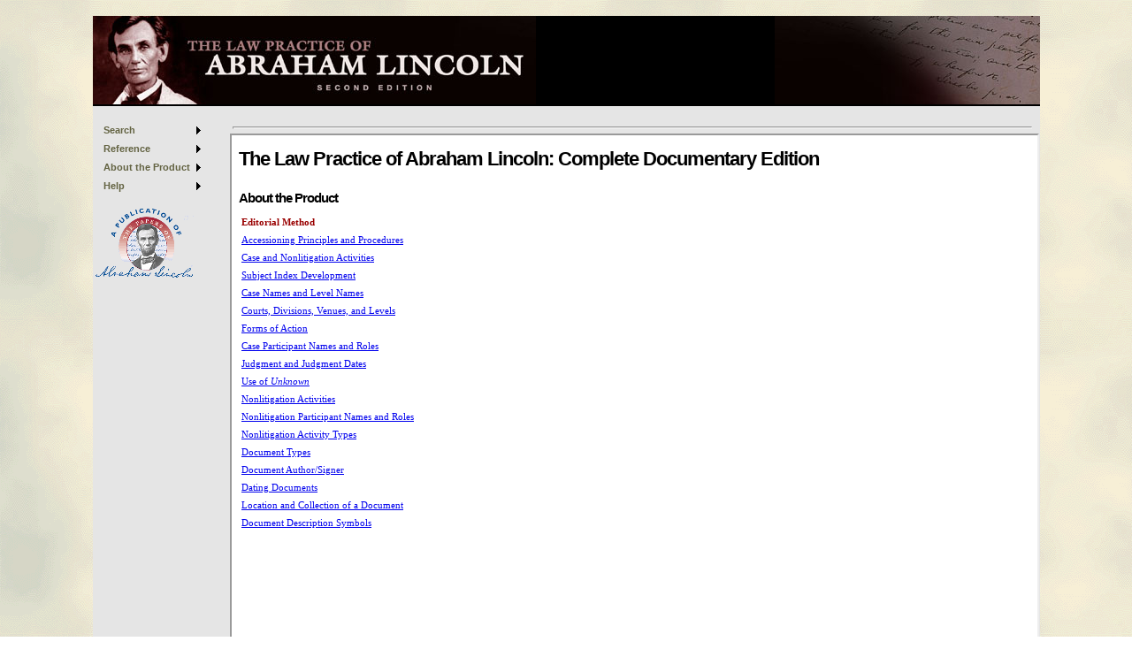

--- FILE ---
content_type: text/html; charset=utf-8
request_url: https://www.lawpracticeofabrahamlincoln.org/Reference.aspx?ref=Background%20html%20files/index%20for%20background-editorial%20method.html
body_size: 6618
content:


<!DOCTYPE html>
<html xmlns="http://www.w3.org/1999/xhtml">
<head><title>
	LPAL: Reference
</title><link rel="Stylesheet" type="text/css" href="StyleSheet.css" /><meta name="keywords" content="lincoln abraham law legal practice" />
  <style type="text/css"> .IE8Fix { z-index: 100; }</style>
<style type="text/css">
	.ctl00_Menu1_0 { background-color:white;visibility:hidden;display:none;position:absolute;left:0px;top:0px; }
	.ctl00_Menu1_1 { text-decoration:none; }
	.ctl00_Menu1_2 {  }
	.ctl00_Menu1_3 { border-style:none; }
	.ctl00_Menu1_4 {  }
	.ctl00_Menu1_5 { border-style:none; }
	.ctl00_Menu1_6 {  }
	.ctl00_Menu1_7 {  }

</style></head>
<body>
  <form method="post" action="./Reference.aspx?ref=Background+html+files%2findex+for+background-editorial+method.html" id="aspnetForm">
<div>
<input type="hidden" name="__EVENTTARGET" id="__EVENTTARGET" value="" />
<input type="hidden" name="__EVENTARGUMENT" id="__EVENTARGUMENT" value="" />
<input type="hidden" name="__VIEWSTATE" id="__VIEWSTATE" value="/[base64]/cmVmPVJlZmVyZW5jZSBodG1sIGZpbGVzL05hcnJhdGl2ZU92ZXJ2aWV3Lmh0bWwfBGcfBWcfBgU/L3JlZmVyZW5jZS5hc3B4P3JlZj1yZWZlcmVuY2UgaHRtbCBmaWxlcy9uYXJyYXRpdmVvdmVydmlldy5odG1sHwdnZBQrAAIWDh8BBRRTdGF0aXN0aWNhbCBQb3J0cmFpdB8CBRRTdGF0aXN0aWNhbCBQb3J0cmFpdB8DBUEvUmVmZXJlbmNlLmFzcHg/cmVmPVJlZmVyZW5jZSBodG1sIGZpbGVzL1N0YXRpc3RpY2FsUG9ydHJhaXQuaHRtbB8EZx8FZx8GBUEvcmVmZXJlbmNlLmFzcHg/[base64]/cmVmPXJlZmVyZW5jZSBodG1sIGZpbGVzL2luZGV4IGZvciBtYXBzLmh0bWwfB2dkFCsAAhYOHwEFDUlsbHVzdHJhdGlvbnMfAgUNSWxsdXN0cmF0aW9ucx8DBUUvUmVmZXJlbmNlLmFzcHg/[base64]/[base64]/cmVmPXJlZmVyZW5jZSBodG1sIGZpbGVzL21vbmV0YXJ5Y29udmVyc2lvbi5odG1sHwdnZBQrAAIWDh8BBQtCaW9ncmFwaGllcx8CBQtCaW9ncmFwaGllcx8DBUMvUmVmZXJlbmNlLmFzcHg/[base64]/[base64]/[base64]/cmVmPXJlZmVyZW5jZSBodG1sIGZpbGVzL2luZGV4IGZvciBzdGF0dXRlcy5odG1sHwdnZBQrAAIWDh8BBQ5DaXRhdGlvbiBTdHlsZR8CBQ5DaXRhdGlvbiBTdHlsZR8DBTwvUmVmZXJlbmNlLmFzcHg/[base64]/cmVmPUJhY2tncm91bmQgaHRtbCBmaWxlcy9pbmRleCBmb3IgYmFja2dyb3VuZC1pbnRyb2R1Y3Rpb24uaHRtbB8EZx8FZx8GBVAvcmVmZXJlbmNlLmFzcHg/[base64]/cmVmPWJhY2tncm91bmQgaHRtbCBmaWxlcy9pbmRleCBmb3IgYmFja2dyb3VuZC1kb2N1bWVudCBjb2xsZWN0aW9uLmh0bWwfB2dkFCsAAhYOHwEFEEVkaXRvcmlhbCBNZXRob2QfAgUQRWRpdG9yaWFsIE1ldGhvZB8DBVQvUmVmZXJlbmNlLmFzcHg/[base64]/[base64]/[base64]/cmVmPWhlbHAvaGVscC1zZWFyY2ggY2F0ZWdvcmllcy5odG1sHwdnZBQrAAIWDh8BBRpWaWV3aW5nIHRoZSBTZWFyY2ggUmVzdWx0cx8CBRpWaWV3aW5nIHRoZSBTZWFyY2ggUmVzdWx0cx8DBT0vUmVmZXJlbmNlLmFzcHg/[base64]/[base64]/[base64]//HhJtYZXxBCdaF51kF1ZyBBCQt03yzGs=" />
</div>

<script type="text/javascript">
//<![CDATA[
var theForm = document.forms['aspnetForm'];
if (!theForm) {
    theForm = document.aspnetForm;
}
function __doPostBack(eventTarget, eventArgument) {
    if (!theForm.onsubmit || (theForm.onsubmit() != false)) {
        theForm.__EVENTTARGET.value = eventTarget;
        theForm.__EVENTARGUMENT.value = eventArgument;
        theForm.submit();
    }
}
//]]>
</script>


<script src="/WebResource.axd?d=pr27xuD5MncJLdQ-xuy4UMQjsvk3BeEV-Q9IE2qGUufWXGK1QfirJQtafEENlEoIoD4D7Kt4rriYMz8uA8D8wKdY0FZPjC1VbgPDp-YZTiQ1&amp;t=637814653746327080" type="text/javascript"></script>


<script src="/ScriptResource.axd?d=LSSIBq-9rmCrQelKHosOjCmfmKKBTZM26Qe-G78BJbM_sXK5pN_Rf1l-aY1C6Pt2MfVZnsDBPEYq1YIAyF2fZGUYq0OtAXlhFZZJZ1I_zZc7r4xXP0hb8jnrgvz3CvoJoPZUL-pLXOvzHZIrNvKNMg2&amp;t=14d69f50" type="text/javascript"></script>
<script src="/ScriptResource.axd?d=8p0e5oPVJbl6MHn4GMNO7ka9Z_b3CpoDfIrFdVQxBO9ZRdrtn_bJSYv4mZFYLDiKV6jPO92sVnUbGk4LYR-ubAnWMBQ80NJREnssqfj0CRlgZj-1szNhSgrrXEsJZxB2oX9MCAh7XI9WvgWZte6z9DO05Da5xxv1Nynmd7GUzI81&amp;t=49337fe8" type="text/javascript"></script>
<script src="/ScriptResource.axd?d=B3JDy0g3j_P12ba9Xc833XOgt-xNZ86dBfmasiavFi7ENsQEFHQx3jCYwu8dm3-3URubar_U-8o71rZjaeFhAUU7T5NNhJ51sILWAtx7pTcvv36GQ9spfm-Om9U86NN2Pi7YfZjtHK06QsrvnTTXaWHz08HW-SAsVpISQpy98QbkFyP1M05AzGuFKun59ymx0&amp;t=49337fe8" type="text/javascript"></script>
<div>

	<input type="hidden" name="__VIEWSTATEGENERATOR" id="__VIEWSTATEGENERATOR" value="337EE810" />
	<input type="hidden" name="__SCROLLPOSITIONX" id="__SCROLLPOSITIONX" value="0" />
	<input type="hidden" name="__SCROLLPOSITIONY" id="__SCROLLPOSITIONY" value="0" />
	<input type="hidden" name="__EVENTVALIDATION" id="__EVENTVALIDATION" value="/wEdAALtSLPAFNmDTEMstFeGs9oND4zZrxX92uOlyIx1SyGTQuIW6jTcPP1ypiWdlAM2MSTYebmgi9jCUlAUItJSRi9m" />
</div>
  <script type="text/javascript">
//<![CDATA[
Sys.WebForms.PageRequestManager._initialize('ctl00$ScriptManager1', 'aspnetForm', [], [], [], 90, 'ctl00');
//]]>
</script>

  <table cellpadding="0" cellspacing="0" id="PageBody">
    <tr>
      <td colspan="2">
        <table cellpadding="0" cellspacing="0" width="100%">
          <tr>
            <td id="PageBannerLeft">
              <a id="ctl00_BannerLeft" href="Default.aspx"><img src="Images/NewBanner_Left.jpg" alt="" style="border-width:0px;" /></a>
            </td>
            <td id="PageBannerRight">
              <img id="ctl00_BannerRight" src="Images/NewBanner_Right.jpg" style="border-width:0px;" />
            </td>
          </tr>
        </table>
      </td>
    </tr>
    <tr>
      <td id="PageMenuArea">
        <a href="#ctl00_Menu1_SkipLink"><img alt="Skip Navigation Links" src="/WebResource.axd?d=lJSQ_dX_tPtnXUGIh3cL2iusH5CsJd4SqX2uOL-YGgHtuzVhZrEV1LzXsNtFac0fYHBKvzupARfgMN-u6V8ogAcfDitb9xLLwATyt-TDeu41&amp;t=637814653746327080" width="0" height="0" style="border-width:0px;" /></a><table id="ctl00_Menu1" class="PageMenu ctl00_Menu1_2" cellpadding="0" cellspacing="0" border="0">
	<tr onmouseover="Menu_HoverStatic(this)" onmouseout="Menu_Unhover(this)" onkeyup="Menu_Key(event)" id="ctl00_Menu1n0">
		<td><table class="PageMenuItem ctl00_Menu1_4" cellpadding="0" cellspacing="0" border="0" width="100%">
			<tr>
				<td style="white-space:nowrap;width:100%;"><a class="ctl00_Menu1_1 PageMenuItem ctl00_Menu1_3" href="/Search.aspx" style="border-style:none;font-size:1em;">Search</a></td><td style="width:0;"><img src="/WebResource.axd?d=riNbZqHzMT-GI9cQ89Tn3RhXpHdGz-A0UajFNJofIX29puvwazqYmLX_sDmNwR-_PwddQ4Dlwx8oCQhOewkO3ew_3qzC4PFnfd_25gGyygc1&amp;t=637814653746327080" alt="Expand Search" style="border-style:none;vertical-align:middle;" /></td>
			</tr>
		</table></td>
	</tr><tr onmouseover="Menu_HoverStatic(this)" onmouseout="Menu_Unhover(this)" onkeyup="Menu_Key(event)" id="ctl00_Menu1n1">
		<td><table class="PageMenuItem ctl00_Menu1_4" cellpadding="0" cellspacing="0" border="0" width="100%">
			<tr>
				<td style="white-space:nowrap;width:100%;"><a class="ctl00_Menu1_1 PageMenuItem ctl00_Menu1_3" href="#" style="border-style:none;font-size:1em;cursor:text;">Reference</a></td><td style="width:0;"><img src="/WebResource.axd?d=riNbZqHzMT-GI9cQ89Tn3RhXpHdGz-A0UajFNJofIX29puvwazqYmLX_sDmNwR-_PwddQ4Dlwx8oCQhOewkO3ew_3qzC4PFnfd_25gGyygc1&amp;t=637814653746327080" alt="Expand Reference" style="border-style:none;vertical-align:middle;" /></td>
			</tr>
		</table></td>
	</tr><tr onmouseover="Menu_HoverStatic(this)" onmouseout="Menu_Unhover(this)" onkeyup="Menu_Key(event)" id="ctl00_Menu1n2">
		<td><table class="PageMenuItem ctl00_Menu1_4" cellpadding="0" cellspacing="0" border="0" width="100%">
			<tr>
				<td style="white-space:nowrap;width:100%;"><a class="ctl00_Menu1_1 PageMenuItem ctl00_Menu1_3" href="#" style="border-style:none;font-size:1em;cursor:text;">About the Product</a></td><td style="width:0;"><img src="/WebResource.axd?d=riNbZqHzMT-GI9cQ89Tn3RhXpHdGz-A0UajFNJofIX29puvwazqYmLX_sDmNwR-_PwddQ4Dlwx8oCQhOewkO3ew_3qzC4PFnfd_25gGyygc1&amp;t=637814653746327080" alt="Expand About the Product" style="border-style:none;vertical-align:middle;" /></td>
			</tr>
		</table></td>
	</tr><tr onmouseover="Menu_HoverStatic(this)" onmouseout="Menu_Unhover(this)" onkeyup="Menu_Key(event)" id="ctl00_Menu1n3">
		<td><table class="PageMenuItem ctl00_Menu1_4" cellpadding="0" cellspacing="0" border="0" width="100%">
			<tr>
				<td style="white-space:nowrap;width:100%;"><a class="ctl00_Menu1_1 PageMenuItem ctl00_Menu1_3" href="#" style="border-style:none;font-size:1em;cursor:text;">Help</a></td><td style="width:0;"><img src="/WebResource.axd?d=riNbZqHzMT-GI9cQ89Tn3RhXpHdGz-A0UajFNJofIX29puvwazqYmLX_sDmNwR-_PwddQ4Dlwx8oCQhOewkO3ew_3qzC4PFnfd_25gGyygc1&amp;t=637814653746327080" alt="Expand Help" style="border-style:none;vertical-align:middle;" /></td>
			</tr>
		</table></td>
	</tr>
</table><div id="ctl00_Menu1n0Items" class="ctl00_Menu1_0 IE8Fix ctl00_Menu1_7">
	<table border="0" cellpadding="0" cellspacing="0">
		<tr onmouseover="Menu_HoverDynamic(this)" onmouseout="Menu_Unhover(this)" onkeyup="Menu_Key(event)" id="ctl00_Menu1n4">
			<td><table class="PageMenuSubItem ctl00_Menu1_6" cellpadding="0" cellspacing="0" border="0" width="100%">
				<tr>
					<td style="white-space:nowrap;width:100%;"><a class="ctl00_Menu1_1 PageMenuSubItem ctl00_Menu1_5" href="/Results.aspx" style="border-style:none;font-size:1em;">Results</a></td><td style="width:0;"><img src="/WebResource.axd?d=riNbZqHzMT-GI9cQ89Tn3RhXpHdGz-A0UajFNJofIX29puvwazqYmLX_sDmNwR-_PwddQ4Dlwx8oCQhOewkO3ew_3qzC4PFnfd_25gGyygc1&amp;t=637814653746327080" alt="Expand Results" style="border-style:none;vertical-align:middle;" /></td>
				</tr>
			</table></td>
		</tr>
	</table><div class="PageMenuSubItem ctl00_Menu1_6 ctl00_Menu1_0" id="ctl00_Menu1n0ItemsUp" onmouseover="PopOut_Up(this)" onmouseout="PopOut_Stop(this)" style="text-align:center;">
		<img src="/WebResource.axd?d=1x7vSg5bnath26I1rk2CLzd5t84PpbIEAJ617pjEbiWn3oHONIbUbazdN8oAoaBJFbYAeiP23iCBsDZDPFk5DdD0gMrrcTDe6v13xA6ECwE1&amp;t=637814653746327080" alt="Scroll up" />
	</div><div class="PageMenuSubItem ctl00_Menu1_6 ctl00_Menu1_0" id="ctl00_Menu1n0ItemsDn" onmouseover="PopOut_Down(this)" onmouseout="PopOut_Stop(this)" style="text-align:center;">
		<img src="/WebResource.axd?d=0FkScixraEBNgwMKoAeaIZyM2g9Tc75AXuZBsdL2E7okiuxYhPdOVSlg1MsdrzdAKIGJujgLDd1OdvmkGVyAmoXg1iitoU15mPLzvFnrcYo1&amp;t=637814653746327080" alt="Scroll down" />
	</div>
</div><div id="ctl00_Menu1n4Items" class="ctl00_Menu1_0 IE8Fix ctl00_Menu1_7">
	<table border="0" cellpadding="0" cellspacing="0">
		<tr onmouseover="Menu_HoverDynamic(this)" onmouseout="Menu_Unhover(this)" onkeyup="Menu_Key(event)" id="ctl00_Menu1n5">
			<td><table class="PageMenuSubItem ctl00_Menu1_6" cellpadding="0" cellspacing="0" border="0" width="100%">
				<tr>
					<td style="white-space:nowrap;width:100%;"><a class="ctl00_Menu1_1 PageMenuSubItem ctl00_Menu1_5" href="/Details.aspx" style="border-style:none;font-size:1em;">Details</a></td><td style="width:0;"><img src="/WebResource.axd?d=riNbZqHzMT-GI9cQ89Tn3RhXpHdGz-A0UajFNJofIX29puvwazqYmLX_sDmNwR-_PwddQ4Dlwx8oCQhOewkO3ew_3qzC4PFnfd_25gGyygc1&amp;t=637814653746327080" alt="Expand Details" style="border-style:none;vertical-align:middle;" /></td>
				</tr>
			</table></td>
		</tr>
	</table><div class="PageMenuSubItem ctl00_Menu1_6 ctl00_Menu1_0" id="ctl00_Menu1n4ItemsUp" onmouseover="PopOut_Up(this)" onmouseout="PopOut_Stop(this)" style="text-align:center;">
		<img src="/WebResource.axd?d=1x7vSg5bnath26I1rk2CLzd5t84PpbIEAJ617pjEbiWn3oHONIbUbazdN8oAoaBJFbYAeiP23iCBsDZDPFk5DdD0gMrrcTDe6v13xA6ECwE1&amp;t=637814653746327080" alt="Scroll up" />
	</div><div class="PageMenuSubItem ctl00_Menu1_6 ctl00_Menu1_0" id="ctl00_Menu1n4ItemsDn" onmouseover="PopOut_Down(this)" onmouseout="PopOut_Stop(this)" style="text-align:center;">
		<img src="/WebResource.axd?d=0FkScixraEBNgwMKoAeaIZyM2g9Tc75AXuZBsdL2E7okiuxYhPdOVSlg1MsdrzdAKIGJujgLDd1OdvmkGVyAmoXg1iitoU15mPLzvFnrcYo1&amp;t=637814653746327080" alt="Scroll down" />
	</div>
</div><div id="ctl00_Menu1n5Items" class="ctl00_Menu1_0 IE8Fix ctl00_Menu1_7">
	<table border="0" cellpadding="0" cellspacing="0">
		<tr onmouseover="Menu_HoverDynamic(this)" onmouseout="Menu_Unhover(this)" onkeyup="Menu_Key(event)" id="ctl00_Menu1n6">
			<td><table class="PageMenuSubItem ctl00_Menu1_6" cellpadding="0" cellspacing="0" border="0" width="100%">
				<tr>
					<td style="white-space:nowrap;width:100%;"><a class="ctl00_Menu1_1 PageMenuSubItem ctl00_Menu1_5" href="/Documents.aspx" style="border-style:none;font-size:1em;">Documents</a></td>
				</tr>
			</table></td>
		</tr>
	</table><div class="PageMenuSubItem ctl00_Menu1_6 ctl00_Menu1_0" id="ctl00_Menu1n5ItemsUp" onmouseover="PopOut_Up(this)" onmouseout="PopOut_Stop(this)" style="text-align:center;">
		<img src="/WebResource.axd?d=1x7vSg5bnath26I1rk2CLzd5t84PpbIEAJ617pjEbiWn3oHONIbUbazdN8oAoaBJFbYAeiP23iCBsDZDPFk5DdD0gMrrcTDe6v13xA6ECwE1&amp;t=637814653746327080" alt="Scroll up" />
	</div><div class="PageMenuSubItem ctl00_Menu1_6 ctl00_Menu1_0" id="ctl00_Menu1n5ItemsDn" onmouseover="PopOut_Down(this)" onmouseout="PopOut_Stop(this)" style="text-align:center;">
		<img src="/WebResource.axd?d=0FkScixraEBNgwMKoAeaIZyM2g9Tc75AXuZBsdL2E7okiuxYhPdOVSlg1MsdrzdAKIGJujgLDd1OdvmkGVyAmoXg1iitoU15mPLzvFnrcYo1&amp;t=637814653746327080" alt="Scroll down" />
	</div>
</div><div id="ctl00_Menu1n1Items" class="ctl00_Menu1_0 IE8Fix ctl00_Menu1_7">
	<table border="0" cellpadding="0" cellspacing="0">
		<tr onmouseover="Menu_HoverDynamic(this)" onmouseout="Menu_Unhover(this)" onkeyup="Menu_Key(event)" id="ctl00_Menu1n7">
			<td><table class="PageMenuSubItem ctl00_Menu1_6" cellpadding="0" cellspacing="0" border="0" width="100%">
				<tr>
					<td style="white-space:nowrap;width:100%;"><a class="ctl00_Menu1_1 PageMenuSubItem ctl00_Menu1_5" href="/Reference.aspx?ref=Reference html files/NarrativeOverview.html" style="border-style:none;font-size:1em;">Narrative Overview</a></td>
				</tr>
			</table></td>
		</tr><tr onmouseover="Menu_HoverDynamic(this)" onmouseout="Menu_Unhover(this)" onkeyup="Menu_Key(event)" id="ctl00_Menu1n8">
			<td><table class="PageMenuSubItem ctl00_Menu1_6" cellpadding="0" cellspacing="0" border="0" width="100%">
				<tr>
					<td style="white-space:nowrap;width:100%;"><a class="ctl00_Menu1_1 PageMenuSubItem ctl00_Menu1_5" href="/Reference.aspx?ref=Reference html files/StatisticalPortrait.html" style="border-style:none;font-size:1em;">Statistical Portrait</a></td>
				</tr>
			</table></td>
		</tr><tr onmouseover="Menu_HoverDynamic(this)" onmouseout="Menu_Unhover(this)" onkeyup="Menu_Key(event)" id="ctl00_Menu1n9">
			<td><table class="PageMenuSubItem ctl00_Menu1_6" cellpadding="0" cellspacing="0" border="0" width="100%">
				<tr>
					<td style="white-space:nowrap;width:100%;"><a class="ctl00_Menu1_1 PageMenuSubItem ctl00_Menu1_5" href="/Reference.aspx?ref=Reference html files/Glossary.html" style="border-style:none;font-size:1em;">Glossary</a></td>
				</tr>
			</table></td>
		</tr><tr onmouseover="Menu_HoverDynamic(this)" onmouseout="Menu_Unhover(this)" onkeyup="Menu_Key(event)" id="ctl00_Menu1n10">
			<td><table class="PageMenuSubItem ctl00_Menu1_6" cellpadding="0" cellspacing="0" border="0" width="100%">
				<tr>
					<td style="white-space:nowrap;width:100%;"><a class="ctl00_Menu1_1 PageMenuSubItem ctl00_Menu1_5" href="/Reference.aspx?ref=Reference html files/index for maps.html" style="border-style:none;font-size:1em;">Maps</a></td>
				</tr>
			</table></td>
		</tr><tr onmouseover="Menu_HoverDynamic(this)" onmouseout="Menu_Unhover(this)" onkeyup="Menu_Key(event)" id="ctl00_Menu1n11">
			<td><table class="PageMenuSubItem ctl00_Menu1_6" cellpadding="0" cellspacing="0" border="0" width="100%">
				<tr>
					<td style="white-space:nowrap;width:100%;"><a class="ctl00_Menu1_1 PageMenuSubItem ctl00_Menu1_5" href="/Reference.aspx?ref=Reference html files/index for illustrations.html" style="border-style:none;font-size:1em;">Illustrations</a></td>
				</tr>
			</table></td>
		</tr><tr onmouseover="Menu_HoverDynamic(this)" onmouseout="Menu_Unhover(this)" onkeyup="Menu_Key(event)" id="ctl00_Menu1n12">
			<td><table class="PageMenuSubItem ctl00_Menu1_6" cellpadding="0" cellspacing="0" border="0" width="100%">
				<tr>
					<td style="white-space:nowrap;width:100%;"><a class="ctl00_Menu1_1 PageMenuSubItem ctl00_Menu1_5" href="/Reference.aspx?ref=Reference html files/LandMeasurement.html" style="border-style:none;font-size:1em;">Land Measurement</a></td>
				</tr>
			</table></td>
		</tr><tr onmouseover="Menu_HoverDynamic(this)" onmouseout="Menu_Unhover(this)" onkeyup="Menu_Key(event)" id="ctl00_Menu1n13">
			<td><table class="PageMenuSubItem ctl00_Menu1_6" cellpadding="0" cellspacing="0" border="0" width="100%">
				<tr>
					<td style="white-space:nowrap;width:100%;"><a class="ctl00_Menu1_1 PageMenuSubItem ctl00_Menu1_5" href="/Reference.aspx?ref=Reference html files/MonetaryConversion.html" style="border-style:none;font-size:1em;">Monetary Conversion</a></td>
				</tr>
			</table></td>
		</tr><tr onmouseover="Menu_HoverDynamic(this)" onmouseout="Menu_Unhover(this)" onkeyup="Menu_Key(event)" id="ctl00_Menu1n14">
			<td><table class="PageMenuSubItem ctl00_Menu1_6" cellpadding="0" cellspacing="0" border="0" width="100%">
				<tr>
					<td style="white-space:nowrap;width:100%;"><a class="ctl00_Menu1_1 PageMenuSubItem ctl00_Menu1_5" href="/Reference.aspx?ref=Reference html files/index for biographies.html" style="border-style:none;font-size:1em;">Biographies</a></td>
				</tr>
			</table></td>
		</tr><tr onmouseover="Menu_HoverDynamic(this)" onmouseout="Menu_Unhover(this)" onkeyup="Menu_Key(event)" id="ctl00_Menu1n15">
			<td><table class="PageMenuSubItem ctl00_Menu1_6" cellpadding="0" cellspacing="0" border="0" width="100%">
				<tr>
					<td style="white-space:nowrap;width:100%;"><a class="ctl00_Menu1_1 PageMenuSubItem ctl00_Menu1_5" href="/Reference.aspx?ref=Reference html files/Pleading and Practice.html" style="border-style:none;font-size:1em;">Pleading and Practice</a></td>
				</tr>
			</table></td>
		</tr><tr onmouseover="Menu_HoverDynamic(this)" onmouseout="Menu_Unhover(this)" onkeyup="Menu_Key(event)" id="ctl00_Menu1n16">
			<td><table class="PageMenuSubItem ctl00_Menu1_6" cellpadding="0" cellspacing="0" border="0" width="100%">
				<tr>
					<td style="white-space:nowrap;width:100%;"><a class="ctl00_Menu1_1 PageMenuSubItem ctl00_Menu1_5" href="/Reference.aspx?ref=Reference html files/Court Structure.html" style="border-style:none;font-size:1em;">Court Structure</a></td>
				</tr>
			</table></td>
		</tr><tr onmouseover="Menu_HoverDynamic(this)" onmouseout="Menu_Unhover(this)" onkeyup="Menu_Key(event)" id="ctl00_Menu1n17">
			<td><table class="PageMenuSubItem ctl00_Menu1_6" cellpadding="0" cellspacing="0" border="0" width="100%">
				<tr>
					<td style="white-space:nowrap;width:100%;"><a class="ctl00_Menu1_1 PageMenuSubItem ctl00_Menu1_5" href="/Reference.aspx?ref=Reference html files/index for chronology.html" style="border-style:none;font-size:1em;">Chronologies</a></td>
				</tr>
			</table></td>
		</tr><tr onmouseover="Menu_HoverDynamic(this)" onmouseout="Menu_Unhover(this)" onkeyup="Menu_Key(event)" id="ctl00_Menu1n18">
			<td><table class="PageMenuSubItem ctl00_Menu1_6" cellpadding="0" cellspacing="0" border="0" width="100%">
				<tr>
					<td style="white-space:nowrap;width:100%;"><a class="ctl00_Menu1_1 PageMenuSubItem ctl00_Menu1_5" href="http://www.thelincolnlog.org/view" style="border-style:none;font-size:1em;">Historical Calendar</a></td>
				</tr>
			</table></td>
		</tr><tr onmouseover="Menu_HoverDynamic(this)" onmouseout="Menu_Unhover(this)" onkeyup="Menu_Key(event)" id="ctl00_Menu1n19">
			<td><table class="PageMenuSubItem ctl00_Menu1_6" cellpadding="0" cellspacing="0" border="0" width="100%">
				<tr>
					<td style="white-space:nowrap;width:100%;"><a class="ctl00_Menu1_1 PageMenuSubItem ctl00_Menu1_5" href="/Reference.aspx?ref=Reference html files/index for statutes.html" style="border-style:none;font-size:1em;">Illinois Statutes</a></td>
				</tr>
			</table></td>
		</tr><tr onmouseover="Menu_HoverDynamic(this)" onmouseout="Menu_Unhover(this)" onkeyup="Menu_Key(event)" id="ctl00_Menu1n20">
			<td><table class="PageMenuSubItem ctl00_Menu1_6" cellpadding="0" cellspacing="0" border="0" width="100%">
				<tr>
					<td style="white-space:nowrap;width:100%;"><a class="ctl00_Menu1_1 PageMenuSubItem ctl00_Menu1_5" href="/Reference.aspx?ref=Reference html files/Citation Style.html" style="border-style:none;font-size:1em;">Citation Style</a></td>
				</tr>
			</table></td>
		</tr><tr onmouseover="Menu_HoverDynamic(this)" onmouseout="Menu_Unhover(this)" onkeyup="Menu_Key(event)" id="ctl00_Menu1n21">
			<td><table class="PageMenuSubItem ctl00_Menu1_6" cellpadding="0" cellspacing="0" border="0" width="100%">
				<tr>
					<td style="white-space:nowrap;width:100%;"><a class="ctl00_Menu1_1 PageMenuSubItem ctl00_Menu1_5" href="http://www.papersofabrahamlincoln.org/bibliography.htm" style="border-style:none;font-size:1em;">Bibliography</a></td>
				</tr>
			</table></td>
		</tr>
	</table><div class="PageMenuSubItem ctl00_Menu1_6 ctl00_Menu1_0" id="ctl00_Menu1n1ItemsUp" onmouseover="PopOut_Up(this)" onmouseout="PopOut_Stop(this)" style="text-align:center;">
		<img src="/WebResource.axd?d=1x7vSg5bnath26I1rk2CLzd5t84PpbIEAJ617pjEbiWn3oHONIbUbazdN8oAoaBJFbYAeiP23iCBsDZDPFk5DdD0gMrrcTDe6v13xA6ECwE1&amp;t=637814653746327080" alt="Scroll up" />
	</div><div class="PageMenuSubItem ctl00_Menu1_6 ctl00_Menu1_0" id="ctl00_Menu1n1ItemsDn" onmouseover="PopOut_Down(this)" onmouseout="PopOut_Stop(this)" style="text-align:center;">
		<img src="/WebResource.axd?d=0FkScixraEBNgwMKoAeaIZyM2g9Tc75AXuZBsdL2E7okiuxYhPdOVSlg1MsdrzdAKIGJujgLDd1OdvmkGVyAmoXg1iitoU15mPLzvFnrcYo1&amp;t=637814653746327080" alt="Scroll down" />
	</div>
</div><div id="ctl00_Menu1n2Items" class="ctl00_Menu1_0 IE8Fix ctl00_Menu1_7">
	<table border="0" cellpadding="0" cellspacing="0">
		<tr onmouseover="Menu_HoverDynamic(this)" onmouseout="Menu_Unhover(this)" onkeyup="Menu_Key(event)" id="ctl00_Menu1n22">
			<td><table class="PageMenuSubItem ctl00_Menu1_6" cellpadding="0" cellspacing="0" border="0" width="100%">
				<tr>
					<td style="white-space:nowrap;width:100%;"><a class="ctl00_Menu1_1 PageMenuSubItem ctl00_Menu1_5" href="/Reference.aspx?ref=Background html files/index for background-introduction.html" style="border-style:none;font-size:1em;">Introduction</a></td>
				</tr>
			</table></td>
		</tr><tr onmouseover="Menu_HoverDynamic(this)" onmouseout="Menu_Unhover(this)" onkeyup="Menu_Key(event)" id="ctl00_Menu1n23">
			<td><table class="PageMenuSubItem ctl00_Menu1_6" cellpadding="0" cellspacing="0" border="0" width="100%">
				<tr>
					<td style="white-space:nowrap;width:100%;"><a class="ctl00_Menu1_1 PageMenuSubItem ctl00_Menu1_5" href="/Reference.aspx?ref=Background html files/index for background-document collection.html" style="border-style:none;font-size:1em;">Document Collection</a></td>
				</tr>
			</table></td>
		</tr><tr onmouseover="Menu_HoverDynamic(this)" onmouseout="Menu_Unhover(this)" onkeyup="Menu_Key(event)" id="ctl00_Menu1n24">
			<td><table class="PageMenuSubItem ctl00_Menu1_6" cellpadding="0" cellspacing="0" border="0" width="100%">
				<tr>
					<td style="white-space:nowrap;width:100%;"><a class="ctl00_Menu1_1 PageMenuSubItem ctl00_Menu1_5" href="/Reference.aspx?ref=Background html files/index for background-editorial method.html" style="border-style:none;font-size:1em;">Editorial Method</a></td>
				</tr>
			</table></td>
		</tr><tr onmouseover="Menu_HoverDynamic(this)" onmouseout="Menu_Unhover(this)" onkeyup="Menu_Key(event)" id="ctl00_Menu1n25">
			<td><table class="PageMenuSubItem ctl00_Menu1_6" cellpadding="0" cellspacing="0" border="0" width="100%">
				<tr>
					<td style="white-space:nowrap;width:100%;"><a class="ctl00_Menu1_1 PageMenuSubItem ctl00_Menu1_5" href="/Reference.aspx?ref=Background html files/index for background-abbreviation keys.html" style="border-style:none;font-size:1em;">Abbreviation Keys</a></td>
				</tr>
			</table></td>
		</tr><tr onmouseover="Menu_HoverDynamic(this)" onmouseout="Menu_Unhover(this)" onkeyup="Menu_Key(event)" id="ctl00_Menu1n26">
			<td><table class="PageMenuSubItem ctl00_Menu1_6" cellpadding="0" cellspacing="0" border="0" width="100%">
				<tr>
					<td style="white-space:nowrap;width:100%;"><a class="ctl00_Menu1_1 PageMenuSubItem ctl00_Menu1_5" href="/Reference.aspx?ref=Background html files/index for background-technical information.html" style="border-style:none;font-size:1em;">Technical Information</a></td>
				</tr>
			</table></td>
		</tr>
	</table><div class="PageMenuSubItem ctl00_Menu1_6 ctl00_Menu1_0" id="ctl00_Menu1n2ItemsUp" onmouseover="PopOut_Up(this)" onmouseout="PopOut_Stop(this)" style="text-align:center;">
		<img src="/WebResource.axd?d=1x7vSg5bnath26I1rk2CLzd5t84PpbIEAJ617pjEbiWn3oHONIbUbazdN8oAoaBJFbYAeiP23iCBsDZDPFk5DdD0gMrrcTDe6v13xA6ECwE1&amp;t=637814653746327080" alt="Scroll up" />
	</div><div class="PageMenuSubItem ctl00_Menu1_6 ctl00_Menu1_0" id="ctl00_Menu1n2ItemsDn" onmouseover="PopOut_Down(this)" onmouseout="PopOut_Stop(this)" style="text-align:center;">
		<img src="/WebResource.axd?d=0FkScixraEBNgwMKoAeaIZyM2g9Tc75AXuZBsdL2E7okiuxYhPdOVSlg1MsdrzdAKIGJujgLDd1OdvmkGVyAmoXg1iitoU15mPLzvFnrcYo1&amp;t=637814653746327080" alt="Scroll down" />
	</div>
</div><div id="ctl00_Menu1n3Items" class="ctl00_Menu1_0 IE8Fix ctl00_Menu1_7">
	<table border="0" cellpadding="0" cellspacing="0">
		<tr onmouseover="Menu_HoverDynamic(this)" onmouseout="Menu_Unhover(this)" onkeyup="Menu_Key(event)" id="ctl00_Menu1n27">
			<td><table class="PageMenuSubItem ctl00_Menu1_6" cellpadding="0" cellspacing="0" border="0" width="100%">
				<tr>
					<td style="white-space:nowrap;width:100%;"><a class="ctl00_Menu1_1 PageMenuSubItem ctl00_Menu1_5" href="/Reference.aspx?ref=Help/help-basic steps.html" style="border-style:none;font-size:1em;">Basic Steps</a></td>
				</tr>
			</table></td>
		</tr><tr onmouseover="Menu_HoverDynamic(this)" onmouseout="Menu_Unhover(this)" onkeyup="Menu_Key(event)" id="ctl00_Menu1n28">
			<td><table class="PageMenuSubItem ctl00_Menu1_6" cellpadding="0" cellspacing="0" border="0" width="100%">
				<tr>
					<td style="white-space:nowrap;width:100%;"><a class="ctl00_Menu1_1 PageMenuSubItem ctl00_Menu1_5" href="/Reference.aspx?ref=Help/help-search screen.html" style="border-style:none;font-size:1em;">Search Screen</a></td>
				</tr>
			</table></td>
		</tr><tr onmouseover="Menu_HoverDynamic(this)" onmouseout="Menu_Unhover(this)" onkeyup="Menu_Key(event)" id="ctl00_Menu1n29">
			<td><table class="PageMenuSubItem ctl00_Menu1_6" cellpadding="0" cellspacing="0" border="0" width="100%">
				<tr>
					<td style="white-space:nowrap;width:100%;"><a class="ctl00_Menu1_1 PageMenuSubItem ctl00_Menu1_5" href="/Reference.aspx?ref=Help/help-search categories.html" style="border-style:none;font-size:1em;">Search Categories</a></td>
				</tr>
			</table></td>
		</tr><tr onmouseover="Menu_HoverDynamic(this)" onmouseout="Menu_Unhover(this)" onkeyup="Menu_Key(event)" id="ctl00_Menu1n30">
			<td><table class="PageMenuSubItem ctl00_Menu1_6" cellpadding="0" cellspacing="0" border="0" width="100%">
				<tr>
					<td style="white-space:nowrap;width:100%;"><a class="ctl00_Menu1_1 PageMenuSubItem ctl00_Menu1_5" href="/Reference.aspx?ref=Help/help-viewing the search results.html" style="border-style:none;font-size:1em;">Viewing the Search Results</a></td>
				</tr>
			</table></td>
		</tr><tr onmouseover="Menu_HoverDynamic(this)" onmouseout="Menu_Unhover(this)" onkeyup="Menu_Key(event)" id="ctl00_Menu1n31">
			<td><table class="PageMenuSubItem ctl00_Menu1_6" cellpadding="0" cellspacing="0" border="0" width="100%">
				<tr>
					<td style="white-space:nowrap;width:100%;"><a class="ctl00_Menu1_1 PageMenuSubItem ctl00_Menu1_5" href="/Reference.aspx?ref=Help/help-using the image viewer.html" style="border-style:none;font-size:1em;">Using the Image Viewer</a></td>
				</tr>
			</table></td>
		</tr><tr onmouseover="Menu_HoverDynamic(this)" onmouseout="Menu_Unhover(this)" onkeyup="Menu_Key(event)" id="ctl00_Menu1n32">
			<td><table class="PageMenuSubItem ctl00_Menu1_6" cellpadding="0" cellspacing="0" border="0" width="100%">
				<tr>
					<td style="white-space:nowrap;width:100%;"><a class="ctl00_Menu1_1 PageMenuSubItem ctl00_Menu1_5" href="/Reference.aspx?ref=Help/help-printing.html" style="border-style:none;font-size:1em;">Printing</a></td>
				</tr>
			</table></td>
		</tr><tr onmouseover="Menu_HoverDynamic(this)" onmouseout="Menu_Unhover(this)" onkeyup="Menu_Key(event)" id="ctl00_Menu1n33">
			<td><table class="PageMenuSubItem ctl00_Menu1_6" cellpadding="0" cellspacing="0" border="0" width="100%">
				<tr>
					<td style="white-space:nowrap;width:100%;"><a class="ctl00_Menu1_1 PageMenuSubItem ctl00_Menu1_5" href="/Reference.aspx?ref=Help/help-advanced searching.html" style="border-style:none;font-size:1em;">Advanced Searching</a></td>
				</tr>
			</table></td>
		</tr>
	</table><div class="PageMenuSubItem ctl00_Menu1_6 ctl00_Menu1_0" id="ctl00_Menu1n3ItemsUp" onmouseover="PopOut_Up(this)" onmouseout="PopOut_Stop(this)" style="text-align:center;">
		<img src="/WebResource.axd?d=1x7vSg5bnath26I1rk2CLzd5t84PpbIEAJ617pjEbiWn3oHONIbUbazdN8oAoaBJFbYAeiP23iCBsDZDPFk5DdD0gMrrcTDe6v13xA6ECwE1&amp;t=637814653746327080" alt="Scroll up" />
	</div><div class="PageMenuSubItem ctl00_Menu1_6 ctl00_Menu1_0" id="ctl00_Menu1n3ItemsDn" onmouseover="PopOut_Down(this)" onmouseout="PopOut_Stop(this)" style="text-align:center;">
		<img src="/WebResource.axd?d=0FkScixraEBNgwMKoAeaIZyM2g9Tc75AXuZBsdL2E7okiuxYhPdOVSlg1MsdrzdAKIGJujgLDd1OdvmkGVyAmoXg1iitoU15mPLzvFnrcYo1&amp;t=637814653746327080" alt="Scroll down" />
	</div>
</div><a id="ctl00_Menu1_SkipLink"></a>
        <input type="image" name="ctl00$ImageButton1" id="ctl00_ImageButton1" src="Images/Publication-logo-R2.gif" style="border-width:0px;" />
      </td>
      <td id="PageContentArea">
        <span id="ctl00_SiteMapPath1"><a href="#ctl00_SiteMapPath1_SkipLink"><img alt="Skip Navigation Links" src="/WebResource.axd?d=lJSQ_dX_tPtnXUGIh3cL2iusH5CsJd4SqX2uOL-YGgHtuzVhZrEV1LzXsNtFac0fYHBKvzupARfgMN-u6V8ogAcfDitb9xLLwATyt-TDeu41&amp;t=637814653746327080" width="0" height="0" style="border-width:0px;" /></a><a id="ctl00_SiteMapPath1_SkipLink"></a></span>
        
        <hr class="PageContentAreaDivider" />
        
  <iframe src="Reference/Background html files/index for background-editorial method.html" id="ctl00_ContentPlaceHolder1_ReferenceContent" width="100%" height="600px"></iframe>

      </td>
    </tr>
    <tr>
      <td colspan="2" id="PageFooter">
        Copyright © 2006, 2008 by The Papers of Abraham Lincoln
      </td>
    </tr>
  </table>
  

<script type="text/javascript">
//<![CDATA[
var ctl00_Menu1_Data = new Object();
ctl00_Menu1_Data.disappearAfter = 500;
ctl00_Menu1_Data.horizontalOffset = -5;
ctl00_Menu1_Data.verticalOffset = 5;
ctl00_Menu1_Data.iframeUrl = '/WebResource.axd?d=KsPNN4CZAaAgEEPU5bUGZwBo_qlIsH6DOwF-UTQY_E0FeML-FbB1n6kEdeMJjJBOcx0Uq_alUwud8ejx5obNm5fQqMSn58sWo0HMuBZJxtw1&t=637814653746327080';

theForm.oldSubmit = theForm.submit;
theForm.submit = WebForm_SaveScrollPositionSubmit;

theForm.oldOnSubmit = theForm.onsubmit;
theForm.onsubmit = WebForm_SaveScrollPositionOnSubmit;
//]]>
</script>
</form>
<script defer src="https://static.cloudflareinsights.com/beacon.min.js/vcd15cbe7772f49c399c6a5babf22c1241717689176015" integrity="sha512-ZpsOmlRQV6y907TI0dKBHq9Md29nnaEIPlkf84rnaERnq6zvWvPUqr2ft8M1aS28oN72PdrCzSjY4U6VaAw1EQ==" data-cf-beacon='{"version":"2024.11.0","token":"5d7fde983f20440eab68c6cd48f33d4b","r":1,"server_timing":{"name":{"cfCacheStatus":true,"cfEdge":true,"cfExtPri":true,"cfL4":true,"cfOrigin":true,"cfSpeedBrain":true},"location_startswith":null}}' crossorigin="anonymous"></script>
</body>
</html>


--- FILE ---
content_type: text/html
request_url: https://www.lawpracticeofabrahamlincoln.org/Reference/Background%20html%20files/index%20for%20background-editorial%20method.html
body_size: 759
content:
<!DOCTYPE html PUBLIC "-//W3C//DTD HTML 4.01 Transitional//EN"
      "http://www.w3.org/TR/html4/loose.dtd">
<?xml version="1.0" encoding="UTF-8"?>
<html>
<head>
  <title>Editorial Method</title>
  <meta http-equiv="content-type" content="text/html; charset=UTF-8">
  <meta name="generator" content="Amaya, see http://www.w3.org/Amaya/">
  <link href="https://www.lawpracticeofabrahamlincoln.org/Reference/reference.css" rel="stylesheet" type="text/css">
</head>

<body>

<div id="ancillary-content">
<h1>The Law Practice of Abraham Lincoln: Complete Documentary Edition</h1>

<h2>About the Product</h2>

<table border="1" style="width: 100%">
  <col>
  <tbody>
    <tr>
      <td><strong>Editorial Method</strong></td>
    </tr>
    <tr>
      <td><a href="Accessioning Principles and Procedures.html">Accessioning
        Principles and Procedures</a></td>
    </tr>
    <tr>
      <td><a href="Cases and nonlitigation Activities.html">Case and
        Nonlitigation Activities</a></td>
    </tr>
    <tr>
      <td><a href="Subject Index Development.html">Subject Index
      Development</a></td>
    </tr>
    <tr>
      <td><a href="Case Names and Level Names.html">Case Names and Level
        Names</a></td>
    </tr>
    <tr>
      <td><a href="Courts Divisions Venues and Levels.html">Courts, Divisions,
        Venues, and Levels</a></td>
    </tr>
    <tr>
      <td><a href="Forms of Action.html">Forms of Action</a></td>
    </tr>
    <tr>
      <td><a href="Case Participant Names and Roles.html">Case Participant
        Names and Roles</a></td>
    </tr>
    <tr>
      <td><a href="Judgments and Judment Dates.html">Judgment and Judgment
        Dates</a></td>
    </tr>
    <tr>
      <td><a href="Use of Unknown.html">Use of <em>Unknown</em></a></td>
    </tr>
    <tr>
      <td><a href="Nonlitigation Activities.html">Nonlitigation
      Activities</a></td>
    </tr>
    <tr>
      <td><a
        href="Nonlitigation Participant Names and Roles.html">Nonlitigation
        Participant Names and Roles</a></td>
    </tr>
    <tr>
      <td><a href="Nonlitigation Activity Types.html">Nonlitigation Activity
        Types</a></td>
    </tr>
    <tr>
      <td><a href="Document Types.html">Document Types</a></td>
    </tr>
    <tr>
      <td><a href="Document Author Signer.html">Document Author/Signer</a></td>
    </tr>
    <tr>
      <td><a href="Dating Documents.html">Dating Documents</a></td>
    </tr>
    <tr>
      <td><a href="Location and Collection of a Document.html">Location and
        Collection of a Document</a></td>
    </tr>
    <tr>
      <td><a href="Document Description Symbols.html">Document Description
        Symbols</a></td>
    </tr>
  </tbody>
</table>

<h2></h2>

<table border="1" style="width: 100%">
  <tbody>
    <tr>
      <td></td>
    </tr>
    <tr>
      <td></td>
    </tr>
    <tr>
      <td></td>
    </tr>
    <tr>
      <td></td>
    </tr>
    <tr>
      <td></td>
    </tr>
    <tr>
      <td></td>
    </tr>
    <tr>
      <td></td>
    </tr>
    <tr>
      <td></td>
    </tr>
    <tr>
      <td></td>
    </tr>
  </tbody>
</table>

<p></p>
</div>
<script defer src="https://static.cloudflareinsights.com/beacon.min.js/vcd15cbe7772f49c399c6a5babf22c1241717689176015" integrity="sha512-ZpsOmlRQV6y907TI0dKBHq9Md29nnaEIPlkf84rnaERnq6zvWvPUqr2ft8M1aS28oN72PdrCzSjY4U6VaAw1EQ==" data-cf-beacon='{"version":"2024.11.0","token":"5d7fde983f20440eab68c6cd48f33d4b","r":1,"server_timing":{"name":{"cfCacheStatus":true,"cfEdge":true,"cfExtPri":true,"cfL4":true,"cfOrigin":true,"cfSpeedBrain":true},"location_startswith":null}}' crossorigin="anonymous"></script>
</body>
</html>


--- FILE ---
content_type: text/css
request_url: https://www.lawpracticeofabrahamlincoln.org/StyleSheet.css
body_size: 373
content:
/* General formatting */

body, input, textarea, select, button, li, td, p
{
  font-size: 11px;
  font-family: Arial, Verdana, Helvetica, Sans-Serif;
}

.Alert
{
  color: Red;
}

.Watermark
{
  color: Gray;
}

.Heading, legend
{
  font-weight: bold;
}

.TextBox
{
  background-color: #e5e5e5;
  border: thin ridge;
  overflow: auto;
}

.ReportTitle
{
  font-size: 14px;
  font-weight: bold;
  text-align: center;
}

/* Page Layout */

body
{
  color: Black;
  padding: 10px;
  text-align: center;
  margin-left: auto;
  margin-right: auto;
  background-repeat: repeat;
  background-image: url( 'Images/background.gif' );
}

#PageBody
{
  /* width: 1024px; */
  width: 85%; 
  margin-left: auto;
  margin-right: auto;
}

#PageBannerLeft
{
  text-align: left;
  background-color: Black;
}

#PageBannerRight
{
  text-align: right;
  background-color: Black;
}

#PageFooter
{
  padding: 6px;
  text-align: center;
  vertical-align: bottom;
}



.PageMenu, .PageMenuItem, .PageMenuSubItem
{
  padding: 4px 2px 2px 4px;
  font-size: 14px;
  font-weight: bold;
  color: #636342;
}

.PageMenu, .PageMenuItem
{
  background-color: #e5e5e5;
}

.PageMenuSubItem
{
  background-color: #d5d5d5;
}

#PageMenuArea
{
  /* width: 110px; 
  width: 140px; */
  width: 14%; 
   text-align: left;
  vertical-align: top;
  background-color: #e5e5e5;
}

#PageContentArea
{
  /* width: 680px; 
   width: 870px; */
  width: 86%; 
  padding: 5px;
  text-align: left;
  vertical-align: top;
  background-color: #e5e5e5;
}

.PageContentAreaDivider
{
  /* width: 750px; 
   width: 960px; */
  width: 99%; 
  height: 1px;
  color: #0b3a66;
  text-align: center;
}

.Label
{
  text-align: right;
  white-space: nowrap;
}

/* Styles for Bios */
div.bibl{display:block;font-size:10pt;text-indent:0em; }
div.p {font-size:12pt;margin:0 0 0.5em 0;}
h2.bio-heading {font-size:13.5pt;margin-bottom:0;margin-top:0;}
hr.bio-hr {background:#f2f2f2;height:2px;color:gray;border:none;clear:none;margin-top:0;}




--- FILE ---
content_type: text/css
request_url: https://www.lawpracticeofabrahamlincoln.org/Reference/reference.css
body_size: 285
content:
/* Namespaces */
@namespace xhtml url(http://www.w3.org/1999/xhtml);

/* Styles for reference content */
h1, h2, h3, h4, h5, h6 {letter-spacing:-1px; font-family:inherit; margin: 1.2em 0 .3em; color:black; padding-bottom: .1em; line-height:1.3em;}
h1 {font-size: 196%;margin-top:.6em}
h2 {font-size: 136%}
h3 {font-size: 126%}
h4 {font-size: 116%}
h5 {font-size: 106%}
h6 {font-size: 96%}
body {font-family: Verdana, Arial, sans-serif; font-size:11px; line-height:1.5em; color:black; background:white;}
ul {margin: .5em 0 0.5em 0;list-style-type:none}
ol {margin: .5em .5em 1.5em}
ol li {margin-left: 1.4em;padding-left: 0;background: none; list-style-type: decimal}
li {line-height: 1.4em;padding-left: 25px;display:list-item;}
dl {margin: 0 0 1em 0}
dt {font-weight:bold;margin-top: 1.3em}
dl dl {margin: 0 0 1.5em 30px}
img {border:none} 
hr {margin: 1em 0;background:#f2f2f2;height:1px;color:#f2f2f2;border:none;clear:both}
table {empty-cells:show;border:none;font-family:Verdana;margin-top:0.5em;font-size:11px;}
tr {border:none;}
td {border:none;vertical-align:bottom;}
b, strong {color: #990000;}

/* Styles for Bios */
div.bibl{display:block;font-size:10pt;text-indent:0em; }
div.p {font-size:12pt;margin:0 0 0.5em 0;}
h2.bio-heading {font-size:13.5pt;margin-bottom:0;margin-top:0;}
hr.bio-hr {background:#f2f2f2;height:2px;color:gray;border:none;clear:none;margin-top:0;}


/* Styles for popup definitions */
span.popup-link {color:green;text-decoration:none;border-bottom:1px dashed green;}
.balloonstyle {background-color:#FFFFCC;width:300px;}